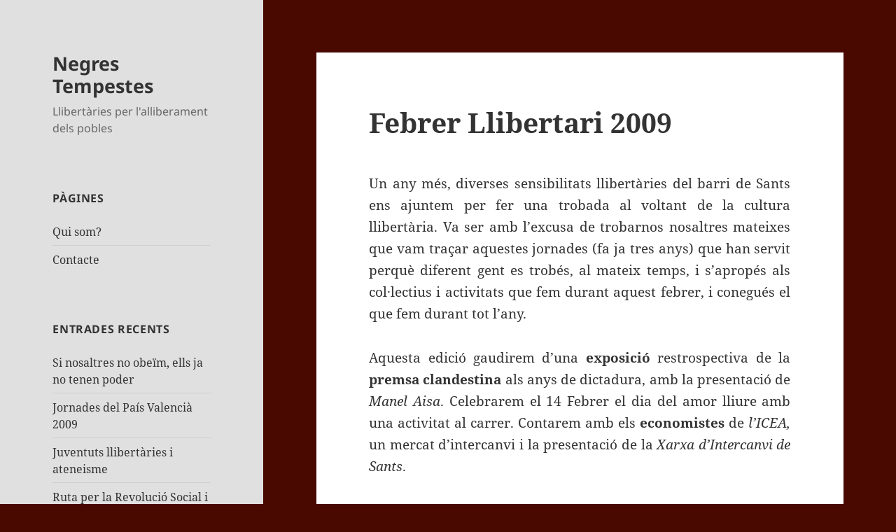

--- FILE ---
content_type: text/html; charset=UTF-8
request_url: https://negrestempestes.cat/2009/01/20/febrer-llibertari-2009/
body_size: 10466
content:
<!DOCTYPE html>
<html lang="ca" class="no-js">
<head>
	<meta charset="UTF-8">
	<meta name="viewport" content="width=device-width, initial-scale=1.0">
	<link rel="profile" href="https://gmpg.org/xfn/11">
	<link rel="pingback" href="https://negrestempestes.cat/xmlrpc.php">
	<script>
(function(html){html.className = html.className.replace(/\bno-js\b/,'js')})(document.documentElement);
//# sourceURL=twentyfifteen_javascript_detection
</script>
<title>Febrer Llibertari 2009 &#8211; Negres Tempestes</title>
<meta name='robots' content='max-image-preview:large' />
<link rel="alternate" type="application/rss+xml" title="Negres Tempestes &raquo; Canal d&#039;informació" href="https://negrestempestes.cat/feed/" />
<link rel="alternate" type="application/rss+xml" title="Negres Tempestes &raquo; Canal dels comentaris" href="https://negrestempestes.cat/comments/feed/" />
<link rel="alternate" title="oEmbed (JSON)" type="application/json+oembed" href="https://negrestempestes.cat/wp-json/oembed/1.0/embed?url=https%3A%2F%2Fnegrestempestes.cat%2F2009%2F01%2F20%2Ffebrer-llibertari-2009%2F" />
<link rel="alternate" title="oEmbed (XML)" type="text/xml+oembed" href="https://negrestempestes.cat/wp-json/oembed/1.0/embed?url=https%3A%2F%2Fnegrestempestes.cat%2F2009%2F01%2F20%2Ffebrer-llibertari-2009%2F&#038;format=xml" />
<style id='wp-img-auto-sizes-contain-inline-css'>
img:is([sizes=auto i],[sizes^="auto," i]){contain-intrinsic-size:3000px 1500px}
/*# sourceURL=wp-img-auto-sizes-contain-inline-css */
</style>
<style id='wp-emoji-styles-inline-css'>

	img.wp-smiley, img.emoji {
		display: inline !important;
		border: none !important;
		box-shadow: none !important;
		height: 1em !important;
		width: 1em !important;
		margin: 0 0.07em !important;
		vertical-align: -0.1em !important;
		background: none !important;
		padding: 0 !important;
	}
/*# sourceURL=wp-emoji-styles-inline-css */
</style>
<style id='wp-block-library-inline-css'>
:root{--wp-block-synced-color:#7a00df;--wp-block-synced-color--rgb:122,0,223;--wp-bound-block-color:var(--wp-block-synced-color);--wp-editor-canvas-background:#ddd;--wp-admin-theme-color:#007cba;--wp-admin-theme-color--rgb:0,124,186;--wp-admin-theme-color-darker-10:#006ba1;--wp-admin-theme-color-darker-10--rgb:0,107,160.5;--wp-admin-theme-color-darker-20:#005a87;--wp-admin-theme-color-darker-20--rgb:0,90,135;--wp-admin-border-width-focus:2px}@media (min-resolution:192dpi){:root{--wp-admin-border-width-focus:1.5px}}.wp-element-button{cursor:pointer}:root .has-very-light-gray-background-color{background-color:#eee}:root .has-very-dark-gray-background-color{background-color:#313131}:root .has-very-light-gray-color{color:#eee}:root .has-very-dark-gray-color{color:#313131}:root .has-vivid-green-cyan-to-vivid-cyan-blue-gradient-background{background:linear-gradient(135deg,#00d084,#0693e3)}:root .has-purple-crush-gradient-background{background:linear-gradient(135deg,#34e2e4,#4721fb 50%,#ab1dfe)}:root .has-hazy-dawn-gradient-background{background:linear-gradient(135deg,#faaca8,#dad0ec)}:root .has-subdued-olive-gradient-background{background:linear-gradient(135deg,#fafae1,#67a671)}:root .has-atomic-cream-gradient-background{background:linear-gradient(135deg,#fdd79a,#004a59)}:root .has-nightshade-gradient-background{background:linear-gradient(135deg,#330968,#31cdcf)}:root .has-midnight-gradient-background{background:linear-gradient(135deg,#020381,#2874fc)}:root{--wp--preset--font-size--normal:16px;--wp--preset--font-size--huge:42px}.has-regular-font-size{font-size:1em}.has-larger-font-size{font-size:2.625em}.has-normal-font-size{font-size:var(--wp--preset--font-size--normal)}.has-huge-font-size{font-size:var(--wp--preset--font-size--huge)}.has-text-align-center{text-align:center}.has-text-align-left{text-align:left}.has-text-align-right{text-align:right}.has-fit-text{white-space:nowrap!important}#end-resizable-editor-section{display:none}.aligncenter{clear:both}.items-justified-left{justify-content:flex-start}.items-justified-center{justify-content:center}.items-justified-right{justify-content:flex-end}.items-justified-space-between{justify-content:space-between}.screen-reader-text{border:0;clip-path:inset(50%);height:1px;margin:-1px;overflow:hidden;padding:0;position:absolute;width:1px;word-wrap:normal!important}.screen-reader-text:focus{background-color:#ddd;clip-path:none;color:#444;display:block;font-size:1em;height:auto;left:5px;line-height:normal;padding:15px 23px 14px;text-decoration:none;top:5px;width:auto;z-index:100000}html :where(.has-border-color){border-style:solid}html :where([style*=border-top-color]){border-top-style:solid}html :where([style*=border-right-color]){border-right-style:solid}html :where([style*=border-bottom-color]){border-bottom-style:solid}html :where([style*=border-left-color]){border-left-style:solid}html :where([style*=border-width]){border-style:solid}html :where([style*=border-top-width]){border-top-style:solid}html :where([style*=border-right-width]){border-right-style:solid}html :where([style*=border-bottom-width]){border-bottom-style:solid}html :where([style*=border-left-width]){border-left-style:solid}html :where(img[class*=wp-image-]){height:auto;max-width:100%}:where(figure){margin:0 0 1em}html :where(.is-position-sticky){--wp-admin--admin-bar--position-offset:var(--wp-admin--admin-bar--height,0px)}@media screen and (max-width:600px){html :where(.is-position-sticky){--wp-admin--admin-bar--position-offset:0px}}

/*# sourceURL=wp-block-library-inline-css */
</style><style id='global-styles-inline-css'>
:root{--wp--preset--aspect-ratio--square: 1;--wp--preset--aspect-ratio--4-3: 4/3;--wp--preset--aspect-ratio--3-4: 3/4;--wp--preset--aspect-ratio--3-2: 3/2;--wp--preset--aspect-ratio--2-3: 2/3;--wp--preset--aspect-ratio--16-9: 16/9;--wp--preset--aspect-ratio--9-16: 9/16;--wp--preset--color--black: #000000;--wp--preset--color--cyan-bluish-gray: #abb8c3;--wp--preset--color--white: #fff;--wp--preset--color--pale-pink: #f78da7;--wp--preset--color--vivid-red: #cf2e2e;--wp--preset--color--luminous-vivid-orange: #ff6900;--wp--preset--color--luminous-vivid-amber: #fcb900;--wp--preset--color--light-green-cyan: #7bdcb5;--wp--preset--color--vivid-green-cyan: #00d084;--wp--preset--color--pale-cyan-blue: #8ed1fc;--wp--preset--color--vivid-cyan-blue: #0693e3;--wp--preset--color--vivid-purple: #9b51e0;--wp--preset--color--dark-gray: #111;--wp--preset--color--light-gray: #f1f1f1;--wp--preset--color--yellow: #f4ca16;--wp--preset--color--dark-brown: #352712;--wp--preset--color--medium-pink: #e53b51;--wp--preset--color--light-pink: #ffe5d1;--wp--preset--color--dark-purple: #2e2256;--wp--preset--color--purple: #674970;--wp--preset--color--blue-gray: #22313f;--wp--preset--color--bright-blue: #55c3dc;--wp--preset--color--light-blue: #e9f2f9;--wp--preset--gradient--vivid-cyan-blue-to-vivid-purple: linear-gradient(135deg,rgb(6,147,227) 0%,rgb(155,81,224) 100%);--wp--preset--gradient--light-green-cyan-to-vivid-green-cyan: linear-gradient(135deg,rgb(122,220,180) 0%,rgb(0,208,130) 100%);--wp--preset--gradient--luminous-vivid-amber-to-luminous-vivid-orange: linear-gradient(135deg,rgb(252,185,0) 0%,rgb(255,105,0) 100%);--wp--preset--gradient--luminous-vivid-orange-to-vivid-red: linear-gradient(135deg,rgb(255,105,0) 0%,rgb(207,46,46) 100%);--wp--preset--gradient--very-light-gray-to-cyan-bluish-gray: linear-gradient(135deg,rgb(238,238,238) 0%,rgb(169,184,195) 100%);--wp--preset--gradient--cool-to-warm-spectrum: linear-gradient(135deg,rgb(74,234,220) 0%,rgb(151,120,209) 20%,rgb(207,42,186) 40%,rgb(238,44,130) 60%,rgb(251,105,98) 80%,rgb(254,248,76) 100%);--wp--preset--gradient--blush-light-purple: linear-gradient(135deg,rgb(255,206,236) 0%,rgb(152,150,240) 100%);--wp--preset--gradient--blush-bordeaux: linear-gradient(135deg,rgb(254,205,165) 0%,rgb(254,45,45) 50%,rgb(107,0,62) 100%);--wp--preset--gradient--luminous-dusk: linear-gradient(135deg,rgb(255,203,112) 0%,rgb(199,81,192) 50%,rgb(65,88,208) 100%);--wp--preset--gradient--pale-ocean: linear-gradient(135deg,rgb(255,245,203) 0%,rgb(182,227,212) 50%,rgb(51,167,181) 100%);--wp--preset--gradient--electric-grass: linear-gradient(135deg,rgb(202,248,128) 0%,rgb(113,206,126) 100%);--wp--preset--gradient--midnight: linear-gradient(135deg,rgb(2,3,129) 0%,rgb(40,116,252) 100%);--wp--preset--gradient--dark-gray-gradient-gradient: linear-gradient(90deg, rgba(17,17,17,1) 0%, rgba(42,42,42,1) 100%);--wp--preset--gradient--light-gray-gradient: linear-gradient(90deg, rgba(241,241,241,1) 0%, rgba(215,215,215,1) 100%);--wp--preset--gradient--white-gradient: linear-gradient(90deg, rgba(255,255,255,1) 0%, rgba(230,230,230,1) 100%);--wp--preset--gradient--yellow-gradient: linear-gradient(90deg, rgba(244,202,22,1) 0%, rgba(205,168,10,1) 100%);--wp--preset--gradient--dark-brown-gradient: linear-gradient(90deg, rgba(53,39,18,1) 0%, rgba(91,67,31,1) 100%);--wp--preset--gradient--medium-pink-gradient: linear-gradient(90deg, rgba(229,59,81,1) 0%, rgba(209,28,51,1) 100%);--wp--preset--gradient--light-pink-gradient: linear-gradient(90deg, rgba(255,229,209,1) 0%, rgba(255,200,158,1) 100%);--wp--preset--gradient--dark-purple-gradient: linear-gradient(90deg, rgba(46,34,86,1) 0%, rgba(66,48,123,1) 100%);--wp--preset--gradient--purple-gradient: linear-gradient(90deg, rgba(103,73,112,1) 0%, rgba(131,93,143,1) 100%);--wp--preset--gradient--blue-gray-gradient: linear-gradient(90deg, rgba(34,49,63,1) 0%, rgba(52,75,96,1) 100%);--wp--preset--gradient--bright-blue-gradient: linear-gradient(90deg, rgba(85,195,220,1) 0%, rgba(43,180,211,1) 100%);--wp--preset--gradient--light-blue-gradient: linear-gradient(90deg, rgba(233,242,249,1) 0%, rgba(193,218,238,1) 100%);--wp--preset--font-size--small: 13px;--wp--preset--font-size--medium: 20px;--wp--preset--font-size--large: 36px;--wp--preset--font-size--x-large: 42px;--wp--preset--spacing--20: 0.44rem;--wp--preset--spacing--30: 0.67rem;--wp--preset--spacing--40: 1rem;--wp--preset--spacing--50: 1.5rem;--wp--preset--spacing--60: 2.25rem;--wp--preset--spacing--70: 3.38rem;--wp--preset--spacing--80: 5.06rem;--wp--preset--shadow--natural: 6px 6px 9px rgba(0, 0, 0, 0.2);--wp--preset--shadow--deep: 12px 12px 50px rgba(0, 0, 0, 0.4);--wp--preset--shadow--sharp: 6px 6px 0px rgba(0, 0, 0, 0.2);--wp--preset--shadow--outlined: 6px 6px 0px -3px rgb(255, 255, 255), 6px 6px rgb(0, 0, 0);--wp--preset--shadow--crisp: 6px 6px 0px rgb(0, 0, 0);}:where(.is-layout-flex){gap: 0.5em;}:where(.is-layout-grid){gap: 0.5em;}body .is-layout-flex{display: flex;}.is-layout-flex{flex-wrap: wrap;align-items: center;}.is-layout-flex > :is(*, div){margin: 0;}body .is-layout-grid{display: grid;}.is-layout-grid > :is(*, div){margin: 0;}:where(.wp-block-columns.is-layout-flex){gap: 2em;}:where(.wp-block-columns.is-layout-grid){gap: 2em;}:where(.wp-block-post-template.is-layout-flex){gap: 1.25em;}:where(.wp-block-post-template.is-layout-grid){gap: 1.25em;}.has-black-color{color: var(--wp--preset--color--black) !important;}.has-cyan-bluish-gray-color{color: var(--wp--preset--color--cyan-bluish-gray) !important;}.has-white-color{color: var(--wp--preset--color--white) !important;}.has-pale-pink-color{color: var(--wp--preset--color--pale-pink) !important;}.has-vivid-red-color{color: var(--wp--preset--color--vivid-red) !important;}.has-luminous-vivid-orange-color{color: var(--wp--preset--color--luminous-vivid-orange) !important;}.has-luminous-vivid-amber-color{color: var(--wp--preset--color--luminous-vivid-amber) !important;}.has-light-green-cyan-color{color: var(--wp--preset--color--light-green-cyan) !important;}.has-vivid-green-cyan-color{color: var(--wp--preset--color--vivid-green-cyan) !important;}.has-pale-cyan-blue-color{color: var(--wp--preset--color--pale-cyan-blue) !important;}.has-vivid-cyan-blue-color{color: var(--wp--preset--color--vivid-cyan-blue) !important;}.has-vivid-purple-color{color: var(--wp--preset--color--vivid-purple) !important;}.has-black-background-color{background-color: var(--wp--preset--color--black) !important;}.has-cyan-bluish-gray-background-color{background-color: var(--wp--preset--color--cyan-bluish-gray) !important;}.has-white-background-color{background-color: var(--wp--preset--color--white) !important;}.has-pale-pink-background-color{background-color: var(--wp--preset--color--pale-pink) !important;}.has-vivid-red-background-color{background-color: var(--wp--preset--color--vivid-red) !important;}.has-luminous-vivid-orange-background-color{background-color: var(--wp--preset--color--luminous-vivid-orange) !important;}.has-luminous-vivid-amber-background-color{background-color: var(--wp--preset--color--luminous-vivid-amber) !important;}.has-light-green-cyan-background-color{background-color: var(--wp--preset--color--light-green-cyan) !important;}.has-vivid-green-cyan-background-color{background-color: var(--wp--preset--color--vivid-green-cyan) !important;}.has-pale-cyan-blue-background-color{background-color: var(--wp--preset--color--pale-cyan-blue) !important;}.has-vivid-cyan-blue-background-color{background-color: var(--wp--preset--color--vivid-cyan-blue) !important;}.has-vivid-purple-background-color{background-color: var(--wp--preset--color--vivid-purple) !important;}.has-black-border-color{border-color: var(--wp--preset--color--black) !important;}.has-cyan-bluish-gray-border-color{border-color: var(--wp--preset--color--cyan-bluish-gray) !important;}.has-white-border-color{border-color: var(--wp--preset--color--white) !important;}.has-pale-pink-border-color{border-color: var(--wp--preset--color--pale-pink) !important;}.has-vivid-red-border-color{border-color: var(--wp--preset--color--vivid-red) !important;}.has-luminous-vivid-orange-border-color{border-color: var(--wp--preset--color--luminous-vivid-orange) !important;}.has-luminous-vivid-amber-border-color{border-color: var(--wp--preset--color--luminous-vivid-amber) !important;}.has-light-green-cyan-border-color{border-color: var(--wp--preset--color--light-green-cyan) !important;}.has-vivid-green-cyan-border-color{border-color: var(--wp--preset--color--vivid-green-cyan) !important;}.has-pale-cyan-blue-border-color{border-color: var(--wp--preset--color--pale-cyan-blue) !important;}.has-vivid-cyan-blue-border-color{border-color: var(--wp--preset--color--vivid-cyan-blue) !important;}.has-vivid-purple-border-color{border-color: var(--wp--preset--color--vivid-purple) !important;}.has-vivid-cyan-blue-to-vivid-purple-gradient-background{background: var(--wp--preset--gradient--vivid-cyan-blue-to-vivid-purple) !important;}.has-light-green-cyan-to-vivid-green-cyan-gradient-background{background: var(--wp--preset--gradient--light-green-cyan-to-vivid-green-cyan) !important;}.has-luminous-vivid-amber-to-luminous-vivid-orange-gradient-background{background: var(--wp--preset--gradient--luminous-vivid-amber-to-luminous-vivid-orange) !important;}.has-luminous-vivid-orange-to-vivid-red-gradient-background{background: var(--wp--preset--gradient--luminous-vivid-orange-to-vivid-red) !important;}.has-very-light-gray-to-cyan-bluish-gray-gradient-background{background: var(--wp--preset--gradient--very-light-gray-to-cyan-bluish-gray) !important;}.has-cool-to-warm-spectrum-gradient-background{background: var(--wp--preset--gradient--cool-to-warm-spectrum) !important;}.has-blush-light-purple-gradient-background{background: var(--wp--preset--gradient--blush-light-purple) !important;}.has-blush-bordeaux-gradient-background{background: var(--wp--preset--gradient--blush-bordeaux) !important;}.has-luminous-dusk-gradient-background{background: var(--wp--preset--gradient--luminous-dusk) !important;}.has-pale-ocean-gradient-background{background: var(--wp--preset--gradient--pale-ocean) !important;}.has-electric-grass-gradient-background{background: var(--wp--preset--gradient--electric-grass) !important;}.has-midnight-gradient-background{background: var(--wp--preset--gradient--midnight) !important;}.has-small-font-size{font-size: var(--wp--preset--font-size--small) !important;}.has-medium-font-size{font-size: var(--wp--preset--font-size--medium) !important;}.has-large-font-size{font-size: var(--wp--preset--font-size--large) !important;}.has-x-large-font-size{font-size: var(--wp--preset--font-size--x-large) !important;}
/*# sourceURL=global-styles-inline-css */
</style>

<style id='classic-theme-styles-inline-css'>
/*! This file is auto-generated */
.wp-block-button__link{color:#fff;background-color:#32373c;border-radius:9999px;box-shadow:none;text-decoration:none;padding:calc(.667em + 2px) calc(1.333em + 2px);font-size:1.125em}.wp-block-file__button{background:#32373c;color:#fff;text-decoration:none}
/*# sourceURL=/wp-includes/css/classic-themes.min.css */
</style>
<link rel='stylesheet' id='twentyfifteen-fonts-css' href='https://negrestempestes.cat/wp-content/themes/twentyfifteen/assets/fonts/noto-sans-plus-noto-serif-plus-inconsolata.css?ver=20230328' media='all' />
<link rel='stylesheet' id='genericons-css' href='https://negrestempestes.cat/wp-content/themes/twentyfifteen/genericons/genericons.css?ver=20251101' media='all' />
<link rel='stylesheet' id='twentyfifteen-style-css' href='https://negrestempestes.cat/wp-content/themes/twentyfifteen/style.css?ver=20251202' media='all' />
<style id='twentyfifteen-style-inline-css'>

		/* Custom Header Background Color */
		body:before,
		.site-header {
			background-color: #e0e0e0;
		}

		@media screen and (min-width: 59.6875em) {
			.site-header,
			.secondary {
				background-color: transparent;
			}

			.widget button,
			.widget input[type="button"],
			.widget input[type="reset"],
			.widget input[type="submit"],
			.widget_calendar tbody a,
			.widget_calendar tbody a:hover,
			.widget_calendar tbody a:focus {
				color: #e0e0e0;
			}
		}
	
/*# sourceURL=twentyfifteen-style-inline-css */
</style>
<link rel='stylesheet' id='twentyfifteen-block-style-css' href='https://negrestempestes.cat/wp-content/themes/twentyfifteen/css/blocks.css?ver=20240715' media='all' />
<script src="https://negrestempestes.cat/wp-includes/js/jquery/jquery.min.js?ver=3.7.1" id="jquery-core-js"></script>
<script src="https://negrestempestes.cat/wp-includes/js/jquery/jquery-migrate.min.js?ver=3.4.1" id="jquery-migrate-js"></script>
<script id="twentyfifteen-script-js-extra">
var screenReaderText = {"expand":"\u003Cspan class=\"screen-reader-text\"\u003Eamplia el men\u00fa fill\u003C/span\u003E","collapse":"\u003Cspan class=\"screen-reader-text\"\u003Econtrau el men\u00fa fill\u003C/span\u003E"};
//# sourceURL=twentyfifteen-script-js-extra
</script>
<script src="https://negrestempestes.cat/wp-content/themes/twentyfifteen/js/functions.js?ver=20250729" id="twentyfifteen-script-js" defer data-wp-strategy="defer"></script>
<link rel="https://api.w.org/" href="https://negrestempestes.cat/wp-json/" /><link rel="alternate" title="JSON" type="application/json" href="https://negrestempestes.cat/wp-json/wp/v2/posts/159" /><link rel="EditURI" type="application/rsd+xml" title="RSD" href="https://negrestempestes.cat/xmlrpc.php?rsd" />
<meta name="generator" content="WordPress 6.9" />
<link rel="canonical" href="https://negrestempestes.cat/2009/01/20/febrer-llibertari-2009/" />
<link rel='shortlink' href='https://negrestempestes.cat/?p=159' />
<style id="custom-background-css">
body.custom-background { background-color: #490900; }
</style>
	<link rel="icon" href="https://negrestempestes.cat/wp-content/uploads/2017/04/cropped-negrestempestes_logo2-32x32.png" sizes="32x32" />
<link rel="icon" href="https://negrestempestes.cat/wp-content/uploads/2017/04/cropped-negrestempestes_logo2-192x192.png" sizes="192x192" />
<link rel="apple-touch-icon" href="https://negrestempestes.cat/wp-content/uploads/2017/04/cropped-negrestempestes_logo2-180x180.png" />
<meta name="msapplication-TileImage" content="https://negrestempestes.cat/wp-content/uploads/2017/04/cropped-negrestempestes_logo2-270x270.png" />
</head>

<body class="wp-singular post-template-default single single-post postid-159 single-format-standard custom-background wp-embed-responsive wp-theme-twentyfifteen">
<div id="page" class="hfeed site">
	<a class="skip-link screen-reader-text" href="#content">
		Vés al contingut	</a>

	<div id="sidebar" class="sidebar">
		<header id="masthead" class="site-header">
			<div class="site-branding">
									<p class="site-title"><a href="https://negrestempestes.cat/" rel="home" >Negres Tempestes</a></p>
										<p class="site-description">Llibertàries per l&#039;alliberament dels pobles</p>
				
				<button class="secondary-toggle">Menú i ginys</button>
			</div><!-- .site-branding -->
		</header><!-- .site-header -->

			<div id="secondary" class="secondary">

		
		
					<div id="widget-area" class="widget-area" role="complementary">
				<aside id="pages-3" class="widget widget_pages"><h2 class="widget-title">Pàgines</h2><nav aria-label="Pàgines">
			<ul>
				<li class="page_item page-item-720"><a href="https://negrestempestes.cat/qui-som/">Qui som?</a></li>
<li class="page_item page-item-762"><a href="https://negrestempestes.cat/contacte/">Contacte</a></li>
			</ul>

			</nav></aside>
		<aside id="recent-posts-2" class="widget widget_recent_entries">
		<h2 class="widget-title">Entrades recents</h2><nav aria-label="Entrades recents">
		<ul>
											<li>
					<a href="https://negrestempestes.cat/2020/09/11/si-nosaltres-no-obeim-ells-ja-no-tenen-poder/">Si nosaltres no obeïm, ells ja no tenen poder</a>
									</li>
											<li>
					<a href="https://negrestempestes.cat/2020/06/16/recordant-les-jornades-del-pais-valencia-2009/">Jornades del País Valencià 2009</a>
									</li>
											<li>
					<a href="https://negrestempestes.cat/2020/02/18/juventuts-llibertaries-i-ateneisme/">Juventuts llibertàries i ateneisme</a>
									</li>
											<li>
					<a href="https://negrestempestes.cat/2020/02/15/ruta-per-la-revolucio-social-i-la-guerra-del-1936-a-sants/">Ruta per la Revolució Social i la Guerra del 1936 a Sants</a>
									</li>
											<li>
					<a href="https://negrestempestes.cat/2020/02/07/presentacio-llbre-negre-vol3/">Presentació Llbre Negre vol3</a>
									</li>
					</ul>

		</nav></aside><aside id="archives-2" class="widget widget_archive"><h2 class="widget-title">Arxius</h2><nav aria-label="Arxius">
			<ul>
					<li><a href='https://negrestempestes.cat/2020/09/'>setembre 2020</a></li>
	<li><a href='https://negrestempestes.cat/2020/06/'>juny 2020</a></li>
	<li><a href='https://negrestempestes.cat/2020/02/'>febrer 2020</a></li>
	<li><a href='https://negrestempestes.cat/2019/09/'>setembre 2019</a></li>
	<li><a href='https://negrestempestes.cat/2019/07/'>juliol 2019</a></li>
	<li><a href='https://negrestempestes.cat/2019/05/'>maig 2019</a></li>
	<li><a href='https://negrestempestes.cat/2019/03/'>març 2019</a></li>
	<li><a href='https://negrestempestes.cat/2019/02/'>febrer 2019</a></li>
	<li><a href='https://negrestempestes.cat/2019/01/'>gener 2019</a></li>
	<li><a href='https://negrestempestes.cat/2018/10/'>octubre 2018</a></li>
	<li><a href='https://negrestempestes.cat/2018/09/'>setembre 2018</a></li>
	<li><a href='https://negrestempestes.cat/2018/07/'>juliol 2018</a></li>
	<li><a href='https://negrestempestes.cat/2018/05/'>maig 2018</a></li>
	<li><a href='https://negrestempestes.cat/2018/03/'>març 2018</a></li>
	<li><a href='https://negrestempestes.cat/2018/02/'>febrer 2018</a></li>
	<li><a href='https://negrestempestes.cat/2018/01/'>gener 2018</a></li>
	<li><a href='https://negrestempestes.cat/2017/10/'>octubre 2017</a></li>
	<li><a href='https://negrestempestes.cat/2017/09/'>setembre 2017</a></li>
	<li><a href='https://negrestempestes.cat/2017/02/'>febrer 2017</a></li>
	<li><a href='https://negrestempestes.cat/2016/09/'>setembre 2016</a></li>
	<li><a href='https://negrestempestes.cat/2016/07/'>juliol 2016</a></li>
	<li><a href='https://negrestempestes.cat/2016/05/'>maig 2016</a></li>
	<li><a href='https://negrestempestes.cat/2016/03/'>març 2016</a></li>
	<li><a href='https://negrestempestes.cat/2016/02/'>febrer 2016</a></li>
	<li><a href='https://negrestempestes.cat/2015/09/'>setembre 2015</a></li>
	<li><a href='https://negrestempestes.cat/2015/07/'>juliol 2015</a></li>
	<li><a href='https://negrestempestes.cat/2015/06/'>juny 2015</a></li>
	<li><a href='https://negrestempestes.cat/2015/01/'>gener 2015</a></li>
	<li><a href='https://negrestempestes.cat/2014/12/'>desembre 2014</a></li>
	<li><a href='https://negrestempestes.cat/2014/11/'>novembre 2014</a></li>
	<li><a href='https://negrestempestes.cat/2014/10/'>octubre 2014</a></li>
	<li><a href='https://negrestempestes.cat/2014/09/'>setembre 2014</a></li>
	<li><a href='https://negrestempestes.cat/2014/07/'>juliol 2014</a></li>
	<li><a href='https://negrestempestes.cat/2014/05/'>maig 2014</a></li>
	<li><a href='https://negrestempestes.cat/2014/04/'>abril 2014</a></li>
	<li><a href='https://negrestempestes.cat/2014/02/'>febrer 2014</a></li>
	<li><a href='https://negrestempestes.cat/2014/01/'>gener 2014</a></li>
	<li><a href='https://negrestempestes.cat/2013/12/'>desembre 2013</a></li>
	<li><a href='https://negrestempestes.cat/2013/07/'>juliol 2013</a></li>
	<li><a href='https://negrestempestes.cat/2013/05/'>maig 2013</a></li>
	<li><a href='https://negrestempestes.cat/2013/04/'>abril 2013</a></li>
	<li><a href='https://negrestempestes.cat/2013/03/'>març 2013</a></li>
	<li><a href='https://negrestempestes.cat/2013/02/'>febrer 2013</a></li>
	<li><a href='https://negrestempestes.cat/2013/01/'>gener 2013</a></li>
	<li><a href='https://negrestempestes.cat/2012/12/'>desembre 2012</a></li>
	<li><a href='https://negrestempestes.cat/2012/11/'>novembre 2012</a></li>
	<li><a href='https://negrestempestes.cat/2012/10/'>octubre 2012</a></li>
	<li><a href='https://negrestempestes.cat/2012/09/'>setembre 2012</a></li>
	<li><a href='https://negrestempestes.cat/2012/06/'>juny 2012</a></li>
	<li><a href='https://negrestempestes.cat/2012/05/'>maig 2012</a></li>
	<li><a href='https://negrestempestes.cat/2012/04/'>abril 2012</a></li>
	<li><a href='https://negrestempestes.cat/2012/03/'>març 2012</a></li>
	<li><a href='https://negrestempestes.cat/2012/02/'>febrer 2012</a></li>
	<li><a href='https://negrestempestes.cat/2012/01/'>gener 2012</a></li>
	<li><a href='https://negrestempestes.cat/2011/12/'>desembre 2011</a></li>
	<li><a href='https://negrestempestes.cat/2011/11/'>novembre 2011</a></li>
	<li><a href='https://negrestempestes.cat/2011/10/'>octubre 2011</a></li>
	<li><a href='https://negrestempestes.cat/2011/09/'>setembre 2011</a></li>
	<li><a href='https://negrestempestes.cat/2011/06/'>juny 2011</a></li>
	<li><a href='https://negrestempestes.cat/2011/05/'>maig 2011</a></li>
	<li><a href='https://negrestempestes.cat/2011/04/'>abril 2011</a></li>
	<li><a href='https://negrestempestes.cat/2011/03/'>març 2011</a></li>
	<li><a href='https://negrestempestes.cat/2011/02/'>febrer 2011</a></li>
	<li><a href='https://negrestempestes.cat/2011/01/'>gener 2011</a></li>
	<li><a href='https://negrestempestes.cat/2010/08/'>agost 2010</a></li>
	<li><a href='https://negrestempestes.cat/2010/07/'>juliol 2010</a></li>
	<li><a href='https://negrestempestes.cat/2010/05/'>maig 2010</a></li>
	<li><a href='https://negrestempestes.cat/2010/04/'>abril 2010</a></li>
	<li><a href='https://negrestempestes.cat/2010/03/'>març 2010</a></li>
	<li><a href='https://negrestempestes.cat/2010/01/'>gener 2010</a></li>
	<li><a href='https://negrestempestes.cat/2009/12/'>desembre 2009</a></li>
	<li><a href='https://negrestempestes.cat/2009/11/'>novembre 2009</a></li>
	<li><a href='https://negrestempestes.cat/2009/10/'>octubre 2009</a></li>
	<li><a href='https://negrestempestes.cat/2009/09/'>setembre 2009</a></li>
	<li><a href='https://negrestempestes.cat/2009/08/'>agost 2009</a></li>
	<li><a href='https://negrestempestes.cat/2009/06/'>juny 2009</a></li>
	<li><a href='https://negrestempestes.cat/2009/05/'>maig 2009</a></li>
	<li><a href='https://negrestempestes.cat/2009/04/'>abril 2009</a></li>
	<li><a href='https://negrestempestes.cat/2009/03/'>març 2009</a></li>
	<li><a href='https://negrestempestes.cat/2009/02/'>febrer 2009</a></li>
	<li><a href='https://negrestempestes.cat/2009/01/'>gener 2009</a></li>
	<li><a href='https://negrestempestes.cat/2008/12/'>desembre 2008</a></li>
	<li><a href='https://negrestempestes.cat/2008/11/'>novembre 2008</a></li>
	<li><a href='https://negrestempestes.cat/2008/10/'>octubre 2008</a></li>
	<li><a href='https://negrestempestes.cat/2008/09/'>setembre 2008</a></li>
	<li><a href='https://negrestempestes.cat/2008/08/'>agost 2008</a></li>
	<li><a href='https://negrestempestes.cat/2008/07/'>juliol 2008</a></li>
	<li><a href='https://negrestempestes.cat/2008/06/'>juny 2008</a></li>
	<li><a href='https://negrestempestes.cat/2008/05/'>maig 2008</a></li>
	<li><a href='https://negrestempestes.cat/2008/04/'>abril 2008</a></li>
	<li><a href='https://negrestempestes.cat/2008/03/'>març 2008</a></li>
	<li><a href='https://negrestempestes.cat/2008/02/'>febrer 2008</a></li>
	<li><a href='https://negrestempestes.cat/2008/01/'>gener 2008</a></li>
	<li><a href='https://negrestempestes.cat/2007/12/'>desembre 2007</a></li>
	<li><a href='https://negrestempestes.cat/2007/11/'>novembre 2007</a></li>
	<li><a href='https://negrestempestes.cat/2007/10/'>octubre 2007</a></li>
	<li><a href='https://negrestempestes.cat/2007/09/'>setembre 2007</a></li>
	<li><a href='https://negrestempestes.cat/2007/08/'>agost 2007</a></li>
	<li><a href='https://negrestempestes.cat/2007/07/'>juliol 2007</a></li>
	<li><a href='https://negrestempestes.cat/2007/06/'>juny 2007</a></li>
	<li><a href='https://negrestempestes.cat/2007/04/'>abril 2007</a></li>
	<li><a href='https://negrestempestes.cat/2007/03/'>març 2007</a></li>
	<li><a href='https://negrestempestes.cat/2007/02/'>febrer 2007</a></li>
	<li><a href='https://negrestempestes.cat/2007/01/'>gener 2007</a></li>
	<li><a href='https://negrestempestes.cat/2006/08/'>agost 2006</a></li>
	<li><a href='https://negrestempestes.cat/2006/07/'>juliol 2006</a></li>
	<li><a href='https://negrestempestes.cat/2006/03/'>març 2006</a></li>
	<li><a href='https://negrestempestes.cat/2004/08/'>agost 2004</a></li>
	<li><a href='https://negrestempestes.cat/2004/07/'>juliol 2004</a></li>
	<li><a href='https://negrestempestes.cat/2004/06/'>juny 2004</a></li>
			</ul>

			</nav></aside><aside id="meta-2" class="widget widget_meta"><h2 class="widget-title">Meta</h2><nav aria-label="Meta">
		<ul>
						<li><a href="https://negrestempestes.cat/wp-login.php">Entra</a></li>
			<li><a href="https://negrestempestes.cat/feed/">Canal de les entrades</a></li>
			<li><a href="https://negrestempestes.cat/comments/feed/">Canal dels comentaris</a></li>

			<li><a href="https://wordpress.org/">WordPress.org (en anglès)</a></li>
		</ul>

		</nav></aside><aside id="search-2" class="widget widget_search"><form role="search" method="get" class="search-form" action="https://negrestempestes.cat/">
				<label>
					<span class="screen-reader-text">Cerca:</span>
					<input type="search" class="search-field" placeholder="Cerca &hellip;" value="" name="s" />
				</label>
				<input type="submit" class="search-submit screen-reader-text" value="Cerca" />
			</form></aside>			</div><!-- .widget-area -->
		
	</div><!-- .secondary -->

	</div><!-- .sidebar -->

	<div id="content" class="site-content">

	<div id="primary" class="content-area">
		<main id="main" class="site-main">

		
<article id="post-159" class="post-159 post type-post status-publish format-standard hentry">
	
	<header class="entry-header">
		<h1 class="entry-title">Febrer Llibertari 2009</h1>	</header><!-- .entry-header -->

	<div class="entry-content">
		<div align="justify">
<p>Un any més, diverses sensibilitats llibertàries del barri de Sants ens ajuntem per fer una trobada al voltant de la cultura llibertària. Va ser amb l&#8217;excusa de trobarnos nosaltres mateixes que vam traçar aquestes jornades (fa ja tres anys) que han servit perquè diferent gent es trobés, al mateix temps, i s&#8217;apropés als col·lectius i activitats que fem durant aquest febrer, i conegués el que fem durant tot l&#8217;any. </p>
</div>
<div align="justify"> Aquesta edició gaudirem d&#8217;una <span style="font-weight: bold">exposició</span> restrospectiva de la <span style="font-weight: bold">premsa clandestina</span> als anys de dictadura, amb la presentació de <span style="font-style: italic">Manel Aisa</span>. Celebrarem el 14 Febrer el dia del amor lliure amb una activitat al carrer. Contarem amb els <span style="font-weight: bold">economistes</span> de<span style="font-style: italic"> l&#8217;ICEA, </span>un mercat d&#8217;intercanvi i la presentació de la <span style="font-style: italic">Xarxa d&#8217;Intercanvi de Sants</span>. </div>
<div align="justify"> </div>
<div align="justify">
<p><span style="font-weight: bold">A més, Rutes històriques</span> pel barri, <span style="font-weight: bold">cine</span> cada diumenge amb pel·licules i documentals. També, i a pesar del fred, <span style="font-weight: bold">sortirem al carrer</span> a posa paradeta amb distribuidores, bilioteques i col·lectius del barri, i de Barcelona. </p>
<p style="text-align: center">Doneu-vos por convidats des de ja. Ens veiem al febrer!</p>
<p style="text-align: center"><a href="http://febrerllibertari.sants.org" target="_blank"><img fetchpriority="high" decoding="async" src="//febrerllibertari.sants.org/calendari-febrer-llibertari-web.jpg" alt="Febrer Llibertari 2009" title="Febrer Llibertari 2009" width="300" height="232" align="middle" /></a>  </p>
<p style="text-align: center"> </p>
<p style="text-align: center"> </p>
<h3>Programa </h3>
<p> </p></div>
<p><!--break--></p>
<div align="justify">
<h2><strong><strong>DIVENDRES  30 GENER</strong></strong></h2>
<p><strong></p>
<p></strong></p>
<p><strong>&#8211; <em>Exposició Premsa llibertària</em></strong></p>
<p><strong>19:30h  Inauguració a l&#8217;Espai Obert</strong></p>
<p><strong>&#8211; <em>Concert pro Escola Llibertària: La Ruge Band + Luve.tv</em></strong></p>
<p><strong>21:00h Espai Obert </strong></p>
<p><strong></p>
<p></strong></p>
<h2><strong><strong>DISSABTE  31 GENER</strong></strong></h2>
<p><strong></p>
<p></strong></p>
<p><strong>&#8211; <em>Trobada intergeneracional</em></strong></p>
<p><strong>18:00h Espai Obert</strong></p>
<p><strong></p>
<p></strong></p>
<h2><strong><strong>DIUMENGE 1 FEBRER</strong></strong></h2>
<p><strong></p>
<p></strong></p>
<p><strong>Cine: <em>Tierra y Libertad</em></strong></p>
<p><strong>18:30h Can Vies</strong></p>
<p><strong></p>
<p></strong></p>
<h2><strong><strong>DIMARTS 3 FEBRER</strong></strong></h2>
<p><strong></p>
<p></strong></p>
<p><strong><em>Presentació del Llibre: Naturaleza, Ruralidad y Civilización, de Felix Rodrigo</em></strong></p>
<p><strong>19:30h Ateneu Llibertari </strong></p>
<p><strong></p>
<p></strong></p>
<p><strong><strong>DIJOUS 5 FEBRER</strong></strong></p>
<p><strong></p>
<p></strong></p>
<p><strong><em>Presentació Xarxa d&#8217;Intercanvi de Sants</em></strong></p>
<p><strong>19:30h Ateneu Llibertari </strong></p>
<p><strong></p>
<p></strong></p>
<h2><strong><strong>DIVENDRES 6 FEBRER</strong></strong></h2>
<p><strong></p>
<p></strong></p>
<p><strong><em>ICEA: Xerrada sobre la crisi</em></strong></p>
<p><strong>19:30h Ateneu Llibertari  </strong></p>
<p><strong></p>
<p></strong></p>
<h2><strong><strong>DISSABTE 7 FEBRER</strong></strong></h2>
<p><strong></p>
<p></strong></p>
<p><strong><em>Jornada de treball a l&#8217;Hort i Agroecologia</em></strong></p>
<p><strong>10:00h &#8211; 14:00h  CSO La Farga </strong></p>
<p><strong></p>
<p></strong></p>
<h2><strong><strong>DIUMENGE 8 FEBRER</strong></strong></h2>
<p><strong></p>
<p></strong></p>
<p><strong>&#8211; <em>Mercat d&#8217;Intercanvi</em></strong></p>
<p><strong>11:00h &#8211; 14:00h i 16:00h &#8211; 18:00h Plaça La Farga</strong></p>
<p><strong>&#8211; <em>Tallers diversos &#8220;Fes&#8217;t-ho tu mateix/a&#8221;+ Taller de serigrafia</em></strong></p>
<p><strong>12:00h &#8211; 19:00h  CSO La Farga</strong></p>
<p><strong>&#8211; Dinador vega</strong></p>
<p><strong>14:30h &#8211; CSO  La Farga</strong></p>
<p><strong>&#8211; Cine: <em>La ciutat cremada</em></strong></p>
<p><strong>18:30h Can Vies </strong></p>
<p><strong></p>
<p></strong></p>
<h2><strong><strong>DISSABTE 14 FEBRER</strong></strong></h2>
<p><strong></p>
<p></strong></p>
<p><strong>&#8211; <em>Taller de Sexualitat Interactiva: Des-genera&#8217;t</em></strong></p>
<p><strong>18:00h Can Vies</strong></p>
<p><strong>&#8211; <em>Concert de cantautors: P.I.B. +  Hablando en níquel + Hector Nenófilus</em></strong></p>
<p><strong>21:30h CSO La Farga </strong></p>
<p><strong></p>
<p></strong></p>
<h2><strong><strong>DIUMENGE 15 FEBRER</strong></strong></h2>
<p><strong></p>
<p></strong></p>
<p><strong>&#8211; <em>Ruta Històrica per Sants</em></strong></p>
<p><strong>11:00h Plaça de Sants (Al ciclista)</strong></p>
<p><strong>&#8211; <em>Tallers diversos &#8220;Fes&#8217;t-ho tu mateix/a&#8221; + Taller de serigrafia</em></strong></p>
<p><strong>12:00h &#8211; 19:00h  CSO La Farga</strong></p>
<p><strong>&#8211; <em>Dinador vega</em></strong></p>
<p><strong>14:30h &#8211; CSO  La Farga</strong></p>
<p><strong>&#8211; Cine:<em>Yo disparé a Andy Warhol</em></strong></p>
<p><strong>18:30h Can Vies </strong></p>
<p><strong></p>
<p></strong></p>
<h2><strong><strong>DIVENDRES 20 FEBRER</strong></strong></h2>
<p><strong></p>
<p></strong></p>
<p><strong><em>Tecnologies de control social</em></strong></p>
<p><strong>19:30h Can Vies </strong></p>
<p><strong></p>
<p></strong></p>
<h2><strong><strong>DISSABTE 21 FEBRER</strong></strong></h2>
<p><strong></p>
<p></strong></p>
<p><strong>&#8211; <em>Jornada Infantil</em></strong></p>
<p><strong>11:00h <em>Jardins de Can Mantega</em></strong></p>
<p><strong>&#8211; <em>Xerrada: Situacionisme</em></strong></p>
<p><strong>18:00h Can Vies </strong></p>
<p><strong></p>
<p></strong></p>
<h2><strong><strong>DIUMENGE 22 FEBRER</strong></strong></h2>
<p><strong></p>
<p></strong></p>
<p><strong>Cine:1984</strong></p>
<p><strong>18:30h Can Vies </strong></p>
<p><strong></p>
<p></strong></p>
<h2><strong><strong>DIVENDRES 27 FEBRER</strong></strong></h2>
<p><strong></p>
<p></strong></p>
<p><strong><em>Presentació del Llibre: La comuna de Cronstadt, a càrrec d&#8217;Emilio Madrid</em></strong></p>
<p><strong>19:30h Ateneu Llibertari </strong></p>
<p><strong></p>
<p></strong></p>
<h2><strong><strong>DISSABTE 28 FEBRER</strong></strong></h2>
<p><strong></p>
<p></strong></p>
<p><strong>&#8211; <em>Parades distribuïdores llibertàries</em></strong></p>
<p><strong>10:00h  i tot el dia Pl.Màlaga</strong></p>
<p><strong>&#8211; Exposició: <em>Moviments Llibertaris obrers dels anys 70&#8217;s</em></strong></p>
<p><strong>19:30h Inauguració i xerrada Espai Obert </strong></p>
<p><strong></p>
<p></strong></p>
<h2><strong><strong>DIUMENGE 1 MARÇ</strong></strong></h2>
<p><strong></p>
<p></strong></p>
<p><strong>Cine: <em>Metralleta Stern</em></strong></p>
<p><strong>18:30h Can Vies </strong></p>
<p><strong></p>
<p></strong></p>
<p><strong><strong>JORNADES SOBRE SALUT I NUTRICIÓ &#8211; CSO  La Farga</strong></strong></p>
<p><strong></p>
<p></strong></p>
<h2><strong><strong>DISSABTE 7 DE MARÇ</strong></strong></h2>
<p><strong><strong><strong></p>
<p></strong></strong></strong></p>
<p><strong><strong><strong>11:00h <em>Presentació de les jornades</em></strong></strong></strong></p>
<p><strong><strong><strong>12:00h <em>Taula rodona sobre nutrició: Crudivorisme, veganisme, dieta dels grups sanguinis.</em></strong></strong></strong></p>
<p><strong><strong><strong>14:30h <em>Menjador vegà crudívor</em></strong></strong></strong></p>
<p><strong><strong><strong>17:00h <em>Taller de naturopatia II</em></strong></strong></strong></p>
<p><strong><strong><strong>21:00h <em>Sopador vegà segons la dieta dels grups sanguinis</em></strong></strong></strong></p>
<p><strong><strong><strong>22:00h <em>Concert de Cantautors: Rumbanegra+Rimando la rabia</em></strong></strong></strong></p>
<p><strong><strong><strong></p>
<p></strong></strong></strong></p>
<h2><strong><strong><strong><strong>DIUMENGE 8 DE MARÇ</strong></strong></strong></strong></h2>
<p><strong><strong><strong></p>
<p></strong></strong></strong></p>
<p><strong><strong><strong>12:00h <em>Taller de biorespiració vivencial</em></strong></strong></strong></p>
<p><strong><strong><strong>15:00h Menjador vegàl</strong></strong></strong></p>
<p><strong><strong><strong>17:00h <em>Taller teorico-practico de anticoncepció natural</em></strong></strong></strong></p>
</div>
	</div><!-- .entry-content -->

	
	<footer class="entry-footer">
		<span class="posted-on"><span class="screen-reader-text">Publicat el </span><a href="https://negrestempestes.cat/2009/01/20/febrer-llibertari-2009/" rel="bookmark"><time class="entry-date published" datetime="2009-01-20T19:55:43+00:00">20/01/2009</time><time class="updated" datetime="2016-11-19T21:29:30+00:00">19/11/2016</time></a></span><span class="byline"><span class="screen-reader-text">Autor </span><span class="author vcard"><a class="url fn n" href="https://negrestempestes.cat/author/negrestempestes/">Negres Tempestes</a></span></span>			</footer><!-- .entry-footer -->

</article><!-- #post-159 -->

	<nav class="navigation post-navigation" aria-label="Entrades">
		<h2 class="screen-reader-text">Navegació d&#039;entrades</h2>
		<div class="nav-links"><div class="nav-previous"><a href="https://negrestempestes.cat/2009/01/19/marata%c2%83a%c2%b3-de-cinema-dalliberament-a-can-vies/" rel="prev"><span class="meta-nav" aria-hidden="true">Anterior</span> <span class="screen-reader-text">Entrada anterior:</span> <span class="post-title">MaratÃÂ³ de cinema d&#8217;alliberament a Can Vies</span></a></div><div class="nav-next"><a href="https://negrestempestes.cat/2009/02/03/5-8-feb-activitats-febrer-llibertari/" rel="next"><span class="meta-nav" aria-hidden="true">Següent</span> <span class="screen-reader-text">Entrada següent:</span> <span class="post-title">[5 &#8211; 8 Feb] Activitats Febrer Llibertari</span></a></div></div>
	</nav>
		</main><!-- .site-main -->
	</div><!-- .content-area -->


	</div><!-- .site-content -->

	<footer id="colophon" class="site-footer">
		<div class="site-info">
									<a href="https://wordpress.org/" class="imprint">
				Gràcies al WordPress.			</a>
		</div><!-- .site-info -->
	</footer><!-- .site-footer -->

</div><!-- .site -->

<script type="speculationrules">
{"prefetch":[{"source":"document","where":{"and":[{"href_matches":"/*"},{"not":{"href_matches":["/wp-*.php","/wp-admin/*","/wp-content/uploads/*","/wp-content/*","/wp-content/plugins/*","/wp-content/themes/twentyfifteen/*","/*\\?(.+)"]}},{"not":{"selector_matches":"a[rel~=\"nofollow\"]"}},{"not":{"selector_matches":".no-prefetch, .no-prefetch a"}}]},"eagerness":"conservative"}]}
</script>
<script id="wp-emoji-settings" type="application/json">
{"baseUrl":"https://s.w.org/images/core/emoji/17.0.2/72x72/","ext":".png","svgUrl":"https://s.w.org/images/core/emoji/17.0.2/svg/","svgExt":".svg","source":{"concatemoji":"https://negrestempestes.cat/wp-includes/js/wp-emoji-release.min.js?ver=6.9"}}
</script>
<script type="module">
/*! This file is auto-generated */
const a=JSON.parse(document.getElementById("wp-emoji-settings").textContent),o=(window._wpemojiSettings=a,"wpEmojiSettingsSupports"),s=["flag","emoji"];function i(e){try{var t={supportTests:e,timestamp:(new Date).valueOf()};sessionStorage.setItem(o,JSON.stringify(t))}catch(e){}}function c(e,t,n){e.clearRect(0,0,e.canvas.width,e.canvas.height),e.fillText(t,0,0);t=new Uint32Array(e.getImageData(0,0,e.canvas.width,e.canvas.height).data);e.clearRect(0,0,e.canvas.width,e.canvas.height),e.fillText(n,0,0);const a=new Uint32Array(e.getImageData(0,0,e.canvas.width,e.canvas.height).data);return t.every((e,t)=>e===a[t])}function p(e,t){e.clearRect(0,0,e.canvas.width,e.canvas.height),e.fillText(t,0,0);var n=e.getImageData(16,16,1,1);for(let e=0;e<n.data.length;e++)if(0!==n.data[e])return!1;return!0}function u(e,t,n,a){switch(t){case"flag":return n(e,"\ud83c\udff3\ufe0f\u200d\u26a7\ufe0f","\ud83c\udff3\ufe0f\u200b\u26a7\ufe0f")?!1:!n(e,"\ud83c\udde8\ud83c\uddf6","\ud83c\udde8\u200b\ud83c\uddf6")&&!n(e,"\ud83c\udff4\udb40\udc67\udb40\udc62\udb40\udc65\udb40\udc6e\udb40\udc67\udb40\udc7f","\ud83c\udff4\u200b\udb40\udc67\u200b\udb40\udc62\u200b\udb40\udc65\u200b\udb40\udc6e\u200b\udb40\udc67\u200b\udb40\udc7f");case"emoji":return!a(e,"\ud83e\u1fac8")}return!1}function f(e,t,n,a){let r;const o=(r="undefined"!=typeof WorkerGlobalScope&&self instanceof WorkerGlobalScope?new OffscreenCanvas(300,150):document.createElement("canvas")).getContext("2d",{willReadFrequently:!0}),s=(o.textBaseline="top",o.font="600 32px Arial",{});return e.forEach(e=>{s[e]=t(o,e,n,a)}),s}function r(e){var t=document.createElement("script");t.src=e,t.defer=!0,document.head.appendChild(t)}a.supports={everything:!0,everythingExceptFlag:!0},new Promise(t=>{let n=function(){try{var e=JSON.parse(sessionStorage.getItem(o));if("object"==typeof e&&"number"==typeof e.timestamp&&(new Date).valueOf()<e.timestamp+604800&&"object"==typeof e.supportTests)return e.supportTests}catch(e){}return null}();if(!n){if("undefined"!=typeof Worker&&"undefined"!=typeof OffscreenCanvas&&"undefined"!=typeof URL&&URL.createObjectURL&&"undefined"!=typeof Blob)try{var e="postMessage("+f.toString()+"("+[JSON.stringify(s),u.toString(),c.toString(),p.toString()].join(",")+"));",a=new Blob([e],{type:"text/javascript"});const r=new Worker(URL.createObjectURL(a),{name:"wpTestEmojiSupports"});return void(r.onmessage=e=>{i(n=e.data),r.terminate(),t(n)})}catch(e){}i(n=f(s,u,c,p))}t(n)}).then(e=>{for(const n in e)a.supports[n]=e[n],a.supports.everything=a.supports.everything&&a.supports[n],"flag"!==n&&(a.supports.everythingExceptFlag=a.supports.everythingExceptFlag&&a.supports[n]);var t;a.supports.everythingExceptFlag=a.supports.everythingExceptFlag&&!a.supports.flag,a.supports.everything||((t=a.source||{}).concatemoji?r(t.concatemoji):t.wpemoji&&t.twemoji&&(r(t.twemoji),r(t.wpemoji)))});
//# sourceURL=https://negrestempestes.cat/wp-includes/js/wp-emoji-loader.min.js
</script>

</body>
</html>
